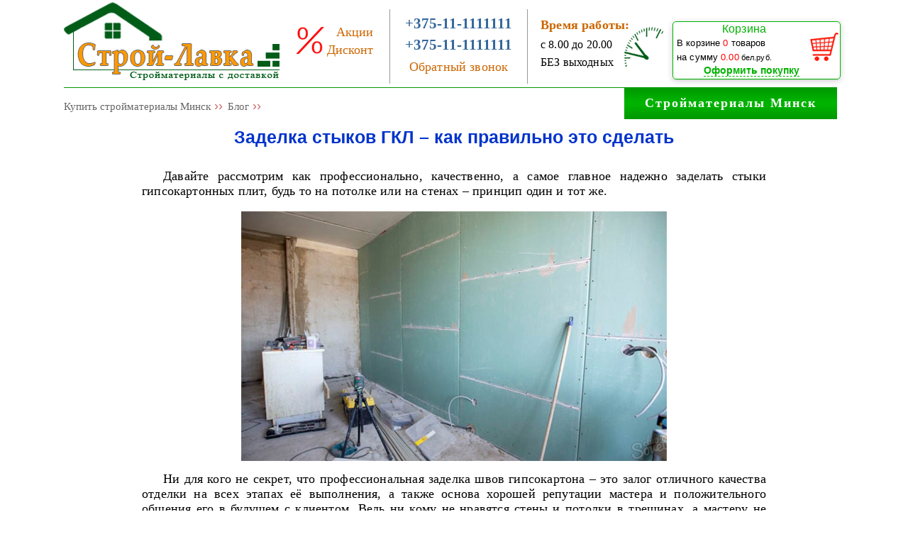

--- FILE ---
content_type: text/html; charset=UTF-8
request_url: http://stroi-lavka.by/article/zadelka-stykov-GKL.html
body_size: 8762
content:
<!DOCTYPE html PUBLIC "-//W3C//DTD XHTML 1.0 Transitional//EN" "http://www.w3.org/TR/xhtml1/DTD/xhtml1-transitional.dtd">
<html xmlns="http://www.w3.org/1999/xhtml" dir="ltr" lang="ru" xml:lang="ru">
<head>
<title>Заделка стыков ГКЛ – как правильно это сделать</title>
<meta http-equiv="Content-Type" content="text/html; charset=utf-8" />
<meta name="description" content="Заделка стыков гипсокартона – это важнейший этап в ремонте, именно от него зависит будущее ремонта, репутации отделочника и финансовое благополучие. Как зашпаклевать швы гипсокартона, сто бы потом не было стыдно и “больно” написано в данной статье"/>
<meta name="keywords" content="Заделка стыков гипсокартона, заделка швов гипсокартона, шпаклевка швов гипсокартона, шпаклевка стыков гипсокартона, шпаклевка для швов гипсокартона, лента для стыков гипсокартона, серпянка, стеклохолст, бумажная лента для швов гипсокартона"/>   
  <meta name="viewport" content="width=device-width, initial-scale=0.5"/>
<meta name="yandex-verification" content="75c5241397e619e7" />
<meta name="description" content="Команда магазина строительных материалов Строй-Лавка создана из профессионалов в строительной сфере, что позволяет нам в статьях делиться полезной информацией со своими покупателями. Статьи о ремонте, а также статьи про стройматериалы станут хорошим источником знаний, которые так необходимы для осуществления качественного ремонта или строительства."/>
<meta name="keywords" content="статьи про ремонт, статья текущий ремонт, школа ремонта статьи, статьи, статьи о ремонте, статьи по ремонту квартир, ремонт статьи советы, полезные статьи ремонт"/>   
	<link rel="stylesheet" type="text/css" href="http://stroi-lavka.by/style1.css" />
	<link rel="stylesheet" type="text/css" href="http://stroi-lavka.by/style.css" />
	<script src="../slider/js/jquery.js" type="text/javascript"></script>
	<script src="../slider/js/jquery_cycle.js" type="text/javascript"></script>
	<script src="../slider/js/jquery_easing.js" type="text/javascript"></script>
    <link type="text/css" href="http://stroi-lavka.by/jcart/css/jcart.css" rel="stylesheet" media="screen, projection" />
	<script type = "text/javascript" src = "http://stroi-lavka.by/jcart/js/jcart.min.js"></script>
    <!-- код отслеживания Google -->	
<script>
  (function(i,s,o,g,r,a,m){i['GoogleAnalyticsObject']=r;i[r]=i[r]||function(){
  (i[r].q=i[r].q||[]).push(arguments)},i[r].l=1*new Date();a=s.createElement(o),
  m=s.getElementsByTagName(o)[0];a.async=1;a.src=g;m.parentNode.insertBefore(a,m)
  })(window,document,'script','https://www.google-analytics.com/analytics.js','ga');

  ga('create', 'UA-89959087-1', 'auto');
  ga('send', 'pageview');

</script>    <!-- код отслеживания Google -->	
<script>
function chg(id){
if (document.getElementById(id).src.indexOf("ins.png")>0){
document.getElementById(id).src="_i.png"
}else{
document.getElementById(id).src="ins.png"
}
}
</script>
</head>
<body onContextMenu="alert; return false" onDragStart="aler; return false" onCopy="alert; return false">
<div id="containe1">
<div class="heade">
<div class="logo"><span class="himg-link" data-link="http://stroi-lavka.by/"><div class="logotip"></div></span></div>
<div class="hcenter">
<div class="hcenter-kontakty">
<div class="hcc-kont1"><span class="promo-link" data-link="http://stroi-lavka.by/promotions.html">Акции</span></div>
<div class="hcc-kont2"><span class="promo-link" data-link="http://stroi-lavka.by/discount.html">Дисконт</span></div>
<img src="http://stroi-lavka.by/imag/hcenter/hc-procent.png" />
</div>
<div class="hcenter-info">
<div class="hcc-info"><span class="pone-link" data-link="tel:+37529" >+375-11-1111111</span></div>
<div class="hcc-info2"><span class="pone-link" data-link="tel:+37529">+375-11-1111111</span></div>
<div class="hcc-info1"><p>Обратный звонок</p></div>
</div>
<div class="hcenter-regim">
<div class="hcc-regim1"><p>Время работы:</p></div>
<div class="hcc-regim2"><p>с 8.00 до 20.00</p></div>
<div class="hcc-regim2"><p>БЕЗ выходных</p></div>
<img src="http://stroi-lavka.by/imag/hcenter/hcentr-vremrab.png" />
</div>
</div>
<div class="hinfo">
<div class="hinfo_bamp"><div id="jcart"><div  id="smallCart">
<div style="display: none;">
        <span class="auch-ssyl" data-link="http://stroi-lavka.by/auth.php?login">Войти в кабинет</span> 
    </div>
</div>
<div class="korkor">
<div class="korkor_bamp"></div>
<div class="korkor_sodsimg">
<div class="kor_soderg">
<div class="korkor_name"><p class="p_kor_name">Корзина</p></div>
<div class="korkor_cart">

<p class="p_kor_cart">В корзине <span style="color: red;">0</span> товаров</p>
</div>
<div class="korkor_cart">
<p class="p_kor_cart">на сумму <span style="color: red;">0.00</span><span class="korkor_spanzen"> бел.руб.</span></p>
</div>
</div>

<div class="korkor_img"><img class="cart_img" src="http://stroi-lavka.by//imag/hinfo/korz10.png" /></div>
<div id="korkor_ssyl">
   <center><span class="ofor-ssyl" data-link="http://stroi-lavka.by/checkout.php" >Оформить покупку</span></center>

</div>
</div>
</div>
<div id="jcart-tooltip"></div>
<script>$('.auch-ssyl').click(function(){window.open($(this).data('link'), '_self');return false;});</script>    
<script>$('.ofor-ssyl').click(function(){window.open($(this).data('link'), '_self');return false;});</script>    
</div>
</div>
</div>
<script>$('.himg-link').click(function(){window.open($(this).data('link'), '_self');return false;});</script>    
<script>$('.promo-link').click(function(){window.open($(this).data('link'), '_self');return false;});</script>    
<script>$('.pone-link').click(function(){window.open($(this).data('link'), '_self');return false;});</script>    
</div>
<div class="verhmenu_article">
<div class="hlebkrosh_article"><div class = "hleb-krosh_article"><div class="hb-div"><a href="http://stroi-lavka.by/">Купить стройматериалы Минск</a><span>&rsaquo;&rsaquo;</span></div>

                
                                        <div class="hb-pdiv">
                    <p></p>
                    </div>
                                                                                <div class="hb-div">
                    <span class="hb-link" data-link="/article">Блог</span><span>&rsaquo;&rsaquo;</span>
                    </div>
                                                              <div class="hb-pdiv">
                    <p></p>
                    </div>
                                                  </div>
<script>$('.hb-link').click(function(){window.open($(this).data('link'), '_self');return false;});</script>    
</div>
<div class="shap_menu"><a href="http://stroi-lavka.by" class="pshap_menu"><center>Стройматериалы Минск</center></a></div>
</div>
<div id="content-descriptions_ar">
<div class="contendesczag_ar">
<h2 class="zag-content">Заделка стыков ГКЛ – как правильно это сделать</h2>
</div>
<div class="contendescdesc_ar">
<p style="margin-top: 30px;">
Давайте рассмотрим как профессионально, качественно, а самое главное надежно заделать стыки гипсокартонных плит, будь то на потолке или на стенах – принцип один и тот же. 
</p>
<center><img class="img_article" src="http://stroi-lavka.by/imag/article/zadelk-styk.jpg" /></center>
<p>
Ни для кого не секрет, что профессиональная заделка швов гипсокартона – это залог отличного качества отделки на всех этапах её выполнения, а также основа хорошей репутации мастера и положительного общения его в будущем с клиентом. Ведь ни кому не нравятся стены и потолки в трещинах, а мастеру не доставляет удовольствия постоянно их заделывать. 
</p>
<h4 class="ser">
<i>И так давайте по порядку.</i>
</h4>
<h4 class="ser">
<i>Существует несколько видов швов гипсокартона:</i>
</h4>
<ul>
<li><span>
<img alt="заводские швы гипсокартона" style="margin-right: 100px;" class="img_float" src="http://stroi-lavka.by/imag/article/zvd-shw.png" />
самыми многочисленными швами, при отделке помещений гипсокартоном являются, так называемые “заводские швы”. Они образуются между продольными сторонами (ПЛУК) листов гипсокартона.
</span></li>
<br /><li>
<img alt="резанные швы гипсокартона" style="margin-right: 100px;" class="img_float" src="http://stroi-lavka.by/imag/article/rez-shw.png" />
<span>“резаные швы” образуются между торцевыми краями листов ГКЛ, а также между сторонами, отрезанными вручную.
</span></li>
</ul>
<br /><p>
В самом начале, перед заделкой швов гипсокартона, резаные стыки необходимо прогрунтовать, и не водой, а грунтовкой. Грунтовка хорошо впитывается в гипсовый сердечник ГКЛ, связывая при этом его рыхлый слой, а вода не может похвастаться таким свойством, поэтому она ни как не укрепляет стык, что может впоследствии привести к нежелательным результатам.
</p>
<p>
<img  style="margin-right: 40px;;float: left;" src="http://stroi-lavka.by/imag/article/zad-styk.jpg" />
<span style="color: #666; font-weight: bold;">Для качественной отделки стыков гипсокартона, необходимы качественные отделочные материалы.</span> Поэтому, предварительно необходимо <a href="http://stroi-lavka.by/stroimaterialy/shpatlevka/"><b>купить шпаклевку в Минске</b></a>, да не простую, а специальную.  На сегодняшний день, лучшей смесью, которой осуществляется заделка швов ГКЛ, является Кнауф Унифлот. Она рекомендуется в первую очередь, если по каким-то причинам её невозможно приобрести, можно использовать Кнауф Фуген (Фугенфюллер).
</p>
<p>
Как выше было сказано, основным материал для заделки швов гипсокартона, как заводских, так и резанных является шпаклевка <b>Knauf Uniflot</b> (Унифлот), продаваемая в мешках с синей полосой.  Данной шпаклевкой заводские швы можно отделывать без дополнительного армирования, а остальные, Knauf не рекомендует заделывать без армирования и не дает гарантию, что они не потрескаются, если не усилить их серпянкой, специальной бумагой или стеклохолстом.
</p>
<p>
<img alt="шпатлевка унифлот" style="margin-right: 100px;" class="img_float" src="http://stroi-lavka.by/imag/article/uniflot.png" />
<a href="http://stroi-lavka.by/stroimaterialy/shpatlevka/shpatlevka-Uniflott-Knauf-25kg.html"><b>Шпаклевка Унифлот Минск</b></a> реализуется в сухом, порошкообразном состоянии, белого цвета. Замешивать ее необходимо в чистой емкости, равномерно насыпая в предварительно налитую воду, до тех пор, пока она слегка не закроет ее. Затем необходимо ее размешать только ручным способом, не использую для этого строительный миксер, так как при использовании миксера, приготовленная смесь очень быстро застынет, и вы не успеете ее отработать. После замеса у вас есть минут 20 для ее нанесения на стыки. Кнауф Uniflot быстро твердеет и имеет плотную структуру.
</p>
<p>
<img alt="шпатлевка унифлот зеленая" style="margin-right: 100px;" class="img_float" src="http://stroi-lavka.by/imag/article/uniflot-green.png" />
Во влажных помещениях, таких как: ванна, кухня, подвал и т.д. заделка швов на гипсокартоне производится с использованием влагостойкой шпаклевки <b>Кнауф Унифлот “зеленая”</b>. Зеленой ее называют потому, что она продается в мешках с зеленой полосой. В состав данной шпаклевки добавлены гидрофобные частицы, которые предают готовому отделочному слою высокую устойчивость к влаге. 
</p>
<p>
<img alt="шпаклевка фуген Кнауф" style="margin-right: 100px;" class="img_float" src="http://stroi-lavka.by/imag/article/fugen-knauf.png" />
Также для заделки стыков гипсокартона широко используется гипсовая шпаклевка <a href="http://stroi-lavka.by/stroimaterialy/shpatlevka/shpatlevka-Knauf-Fugen-25kg.html"><b>Кнауф Фуген</b></a> (Knauf Fugen), более позднее название, которой Фугенфюллер. Данный отделочный материал легче: он легче отрабатывается и дольше застывает, после приготовления, им можно работать 30-40 минут. Заделывать швы в гипсокартоне данной шпаклевкой без армирования нельзя. Размешивать ее также необходимо только вручную, как и Унифлот.
</p>
<p style="color: #666;font-style: italic;font-weight: bolder;">
Качественно заделать швы на гипсокартоне не получится без применения армирующего материала. Наиболее распространенными материалами для армирования стыков гипсокартона являются: самоклеящаяся сетка серпянка, стеклохолст (мастера его часто называют бинт), а также специальная бумажная лента Кнауф Курт. 
</p>
<p>
<img  style="margin-right: 40px;;float: left;" src="http://stroi-lavka.by/imag/article/serp-styk.png" />
<b>Серпянка</b>. Серпянка представляет собой сетку в виде ленты шириной от 5-ти до 10-ти см, изготовленную из стекловолокна и покрытую с одной стороны клеевым составом, для удобного ее наклеивания в нужном месте. Серпянка используется в основном для армирования заводских швов (мест примыкания кромок ПЛУК), так как она достаточно толстая. Сначала серпянка вырезается нужной длины, наклеивается на шов, а затем зашпаклевывается специальным составом Кнауф Унифлот, Knauf Fugen и т.д.
</p>
<p>
<img  style="margin-right: 40px;;float: left;" src="http://stroi-lavka.by/imag/article/stekl-h.png" />
<b>Стеклохолст</b>. Многими мастерами он отмечается как один из лучших материалов для армирования швов гипсокартонных листов. Стеклохолст изготавливается в виде тонкой ленты из мелких стекловолокон, которые прочно между собой переплетены и в тоже время образуют между собой мелкие поры, через которые легко проходит шпаклевка и полностью поглощается ленту, создавая очень прочный шпаклевочный слой на стыке плит гипсокартона. Лента для заделки швов ГКЛ из стеклохолста после высыхания не коробится, нет “отскакивает”, имеет тонкую толщину, за счет чего ее применяют не только на заводских швах, но и на резанных, с разделкой.
</p>
<p>
При работе со стеклохолстом необходимо быть осторожным или работать в перчатках, так как мелкие стекловолокно часто влезают в пальцы рук, создавая болезненные ощущения. Рекомендуется перед использованием ленты из стеклохолста немного ее намочить и встряхнуть, сбросив мелки частицы стекловолокна.
</p>
<p>
<img  style="margin-right: 40px;;float: left;" src="http://stroi-lavka.by/imag/article/kurt.png" />
<img  style="margin-left: 20px;;float: right;" src="http://stroi-lavka.by/imag/article/zad-kurt.jpg" />
<b>Бумажная лента Knauf Kurt</b>. Это специальная армирующая лента из бумаги с добавлением волокон. Данный вид бумаги тоже очень хорошо армирует швы гипсокартона, но работа с ней требует определенной сноровки и опыта: 
</p>
<br /><ul>
<li><span>
Сначала бумажная лента для заделки швов Кнауф Курт отрезается нужной длинны.
</span></li>
<li><span>
Потом отрезанную ленту необходимо согнуть по центральной линии, которая намечена посередине, а затем назад разогнуть, образовав на ленте небольшой желобок, который впоследствии не дает под лентой оставаться пузырькам воздуха.
</span></li>
<li><span>
Затем на стык наносится небольшое количество шпаклевки Унифлот или Фуген.
</span></li>
<li><span>
Устанавливается подготовленная бумажная лента ровно посередине шва и сначала одним пальцем прожимается и разглаживается, проводя по всей длинна, а затем двумя, выгоняя остатки воздуха из-под нее.
</span></li>
<li><span>
Затем берется металлический шпатель и окончательно разглаживается лета, вдавливается в шпаклевку, а также убираются излишки смеси.
</span></li>
<li><span>
На заключительном этапе, после того как лента и слой шпаклевки под не просохли, она зашпаклевывается сверху и сгоняются оставшиеся, незначительные неровности.
</span></li>
</ul>
<p>
Следует помнить, что <b>использование более дешевых</b> и непроверенных марок бумажной ленты для швов ГКЛ, чревато неприятными последствиями. Если бумага не надлежащего качества или она вообще не предназначена для заделки стыков гипсокартона, то после высыхания она может очень сильно коробиться по краям, вздуваться и т.д., что приведет к полной переделки всей работы.
</p>

</div>
</div>
<div class="footer">
<div>
<div class="foot-logomagaz1_ar">
<p class="ip-moi_ar">
<b><span style="color: #333;">Владелец магазина:</span></b>

<br />Индивидуальный предприниматель

<br />_______ Виктор Викторович

<br />Свидетельство о государственной регистрации ________________

<br />Магазин зарегистрирован  
</p>
</div>
<div class="foot-logomagaz2_ar">
<img style="float: right;" src="http://stroi-lavka.by/imag/info/vremia-raboty1.png" alt="Магазин Строй-Лавка время работы" />
<div style="margin-top: 5px;" class="foot-vremrab">
<p class="vrem-rab">Время работы:</p>
</div>
<div style="margin-top: 5px;" class="foot-vremrab">
<p class="vrem-rab1">с 8.00 до 20.00</p>
</div>
<div style="border-bottom: 1px solid white;margin-top: 3px; " class="foot-vremrab">
<p class="vrem-rab1">БЕЗ выходных</p>
</div>
</div>
<div class="foot-logomagaz2_ar">
<img style="margin-top: 10px;margin-right: -1px; float: right;" src="http://stroi-lavka.by/imag/info/foot-dostavka.png" alt="Магазин Строй-Лавка доставка" />
<div style="margin-top: 5px;" class="foot-vremrab">
<p class="vrem-rab">Доставка:</p>
</div>
<div style="" class="foot-vremrab">
<p class="vrem-rab1">пн-пт. 9.00-21.00</p>
</div>
<div style="border-bottom: 1px solid white;padding-bottom: 8px;" class="foot-vremrab">
<p class="vrem-rab1">Cб. 8.00 - 14.00</p>
</div>
</div>
<div class="foot-logomagaz2_ar">
<div style="margin-top: 3px;" class="foot-vremrab">
<p style="text-align: center;" class="vrem-rab">Оплата:</p>
</div>
<div style="padding: 5px;">
<center>
<img style="margin-left: -2px;" src="http://stroi-lavka.by/imag/info/rubli.png" />
<img src="http://stroi-lavka.by/imag/info/belcart.png" />
<img src="http://stroi-lavka.by/imag/info/master-card.png" />
<img style="margin-top: 5px;" src="http://stroi-lavka.by/imag/info/maestro.png" />
<img style="margin-top: 5px;" src="http://stroi-lavka.by/imag/info/visa.png" />
</center>
</div>



</div>




<div class="foot-samyj-niz">
<div class="foot-kontakty">
<p>
______@stroi-lavka.by

<a href="tel:+37529">+111111111111</a>
<a href="tel:+37533">+111111111111</a>


</p>

</div>
<div class="foot-prava">
<p> Все права защищены –  Copyright © Stroi-Lavka.by 2017- 2026</p>
</div>

</div>


</div></div>    
</div>
</body>
</html>

--- FILE ---
content_type: text/css
request_url: http://stroi-lavka.by/style1.css
body_size: 11433
content:
p {letter-spacing: 0.01em;}
sup {font-size: 0.6em;}
#containe{width:1100px; background-color: white;margin-left:auto;margin-right:auto;  margin-top: -15px;}
#containe1{width:1100px; background-color: white;margin-left:auto;margin-right:auto;  margin-top: -7px;}
.heade{width:1100px; height: 130px; float: left; float: left;}
/*Топ меню*/
.verhmenu{width:100%; height: 31px; float: left;background-image: url('imag/verhm2.png'); margin-bottom: 5px;}
#top-menu{width:100%; height: 31px;float: left;}
.pered-topmenu{width:100px; height:35px;float: left;}
.top-sammenu{width:100%;height: 31px;float: left;}


.punkt-topm1 {height: 31px;float: left;}
.punkt-topm1 a {text-decoration: none;font-family: Times New Roman;  font-size:20px;color: white;background-image: url('imag/top-menu/catalog12.png');background-repeat: no-repeat;padding: 4px 10px 4px 40px;display: block;border-right: 2px solid white;}
.punkt-topm1 a:hover {color: black;background-color: white; background-image: url('imag/top-menu/catalog2.png');border-bottom: 1px solid #ccc;}
.punkt-topm1 span {cursor: pointer; text-decoration: none;font-family: Times New Roman;  font-size:20px;color: white;background-image: url('imag/top-menu/catalog12.png');background-repeat: no-repeat;padding: 4px 10px 4px 40px;display: block;border-right: 2px solid white;}
.punkt-topm1 span:hover {cursor: pointer;color: black;background-color: white; background-image: url('imag/top-menu/catalog2.png');border-bottom: 1px solid #ccc;}

.punkt-topm2 {height: 31px;float: left;}
.punkt-topm2 a {text-decoration: none;font-family: Times New Roman;  font-size:20px;color: white;background-image: url('imag/top-menu/dostavka.png');background-repeat: no-repeat;padding: 4px 10px 4px 54px;display: block;border-right: 2px solid white;}
.punkt-topm2 a:hover {color: black;background-color: white; background-image: url('imag/top-menu/dostavka1.png');border-bottom: 1px solid #ccc;}
.punkt-topm2 span {cursor: pointer; text-decoration: none;font-family: Times New Roman;  font-size:20px;color: white;background-image: url('imag/top-menu/dostavka.png');background-repeat: no-repeat;padding: 4px 10px 4px 54px;display: block;border-right: 2px solid white;}
.punkt-topm2 span:hover {cursor: pointer;color: black;background-color: white; background-image: url('imag/top-menu/dostavka1.png');border-bottom: 1px solid #ccc;}

.punkt-topm3 {height: 31px;float: left;}
.punkt-topm3 a {text-decoration: none;font-family: Times New Roman;  font-size:20px;color: white;background-image: url('imag/top-menu/oplata.png');background-repeat: no-repeat;padding: 4px 10px 4px 40px;display: block;border-right: 2px solid white;}
.punkt-topm3 a:hover {color: black;background-color: white; background-image: url('imag/top-menu/oplata1.png');border-bottom: 1px solid #ccc;}
.punkt-topm3 span {cursor: pointer; text-decoration: none;font-family: Times New Roman;  font-size:20px;color: white;background-image: url('imag/top-menu/oplata.png');background-repeat: no-repeat;padding: 4px 10px 4px 40px;display: block;border-right: 2px solid white;}
.punkt-topm3 span:hover {cursor: pointer;color: black;background-color: white; background-image: url('imag/top-menu/oplata1.png');border-bottom: 1px solid #ccc;}

.punkt-topm4 {height: 31px;float: left;}
.punkt-topm4 a {text-decoration: none;font-family: Times New Roman;  font-size:20px;color: white;background-image: url('imag/top-menu/article.png');background-repeat: no-repeat;padding: 4px 10px 4px 40px;display: block;border-right: 2px solid white;}
.punkt-topm4 a:hover {color: black;background-color: white; background-image: url('imag/top-menu/article1.png');border-bottom: 1px solid #ccc;}
.punkt-topm4 span {cursor: pointer; text-decoration: none;font-family: Times New Roman;  font-size:20px;color: white;background-image: url('imag/top-menu/article.png');background-repeat: no-repeat;padding: 4px 10px 4px 40px;display: block;border-right: 2px solid white;}
.punkt-topm4 span:hover {cursor: pointer;color: black;background-color: white; background-image: url('imag/top-menu/article1.png');border-bottom: 1px solid #ccc;}

.punkt-topm5 {height: 31px;float: left;}
.punkt-topm5 a {text-decoration: none;font-family: Times New Roman;  font-size:20px;color: white;background-image: url('imag/top-menu/kontakty.png');background-repeat: no-repeat;padding: 4px 10px 4px 40px;display: block;border-right: 2px solid white;}
.punkt-topm5 a:hover {color: black;background-color: white; background-image: url('imag/top-menu/kontakty1.png');border-bottom: 1px solid #ccc;}
.punkt-topm5 span {cursor: pointer; text-decoration: none;font-family: Times New Roman;  font-size:20px;color: white;background-image: url('imag/top-menu/kontakty.png');background-repeat: no-repeat;padding: 4px 10px 4px 40px;display: block;border-right: 2px solid white;}
.punkt-topm5 span:hover {cursor: pointer;color: black;background-color: white; background-image: url('imag/top-menu/kontakty1.png');border-bottom: 1px solid #ccc;}


.verhmen_bamp{width:1095px; height: 50px; float: left;}
.verhmenu_article {height: 45px;width: 100%;float: left;}
.hlebkrosh_article {width: 790px;float: left;height: 45px;border-top: 1px solid #009900;}

/*Конец Топ меню*/
.sli{width:780px; height: 250px; float: right;z-index: 1;}
.baner-ver{margin-top: -5px; height: 110px;width: 780px;float: right; background-image: url('imag/baner-top.png');}
.name_magaz{height: 108px;width: 282px;float: left;margin-left: 40px;}
.name_category{height: 108px;width: 454px;float: left;}
.text-nmag{width: 282px;float: left;margin-top: 8px;}
.text-nmag a{text-decoration: none;color: #c28205;}
.p-text-mag{color: #c28205;font-family: Arial;font-size: 18px;text-align: left;line-height:20px;margin-bottom:0px;margin-top:0px;}
.text-nmag2{height: 33px;width: 282px;float: left;}
.p-text-mag2{color: #009900;font-family: Arial;font-weight:bold;font-size: 30px;text-align: left;line-height:33px;margin-bottom:0px;margin-top:0px;}
.text-nmag3{height: 20px;width: 282px;float: left;}
.text-ncat{height: 78px;width: 452px;float: left;margin-top: 6px;}
.ptextncat{margin-left:13px;color: white;font-family: Tahoma;font-size: 23px;text-align: left;line-height:24px;margin-bottom:0px;margin-top:0px;font-weight: bold;}
.cont{width:1098px; height:900px;float: left;border: 1px solid black;}
/*Left меню*/
.left_menu{width:300px;  float: left;  margin-top: 0px;padding-right: 20px;}
.shap_menu{width:300px; height: 45px; float: left;background-image: url('imag/verhm.png');}
.pshap_menu{text-align:center;font-family: Times New Roman ;letter-spacing:2px; font-weight: bold;  font-size: 18px;color: white;line-height:45px;margin-bottom:0px;margin-top:0px;text-decoration: none;}
.shap_menu a:hover{color: #ffff66;}
.bamp_menu{width:300px; height: 10px; float: left;}
.cat_men{width:300px; height: 38px; float: left;margin-top: 4px;}
#cat_menu{width:268px; height: 35px; float: left;padding-left: 28px; background-image: url('imag/left_menu/cat_menu3.png');border-left:2px solid #cccccc;border-right:2px solid #cccccc;border-bottom: 2px solid #cccccc;border-top: 1px solid #cccccc;display: table;}
#cat_menu div {display: table-cell;vertical-align: middle;}
#cat_menu div:hover {display: table-cell;vertical-align: middle;}
#cat_menu:hover{width:268px; height: 35px; float: left;padding-left: 28px; background-image: url('imag/left_menu/h_cat_menu3.png');border-left: 1px solid #cccccc;border-right: 1px solid #cccccc;border-bottom: 1px solid #cccccc;border-top: 1px solid #cccccc;display: table;}
#cat_menu_aktiv{width:268px; height: 35px;padding-left: 28px; float: left;background-image: url('imag/left_menu/h_cat_menu3ak.png');border-left: 1px solid #cccccc;border-right: 1px solid #cccccc;border-bottom: 1px solid #cccccc;border-top: 1px solid #cccccc;display: table;}
#cat_menu_aktiv div {display: table-cell;vertical-align: middle;}
#cat_menu_aktiv a{text-align:left;text-decoration: none;  font-family: Arial ;  font-size: 14px;color: #993333;line-height:1.2; }
#cat_menu_aktiv a:hover{text-align:left;text-decoration: none; font-family: Arial;  font-size: 14px;color: red;line-height:1.2; }
#cat_menu a{text-decoration: none; font-family: Arial;  font-size: 14px;color: black;line-height:1.2; display: block;}
#cat_menu a:hover{text-decoration: none;  font-family: Arial ;  font-size: 14px;color: red;line-height:1.2;}
#podcat_menu{width:296px; height: 35px; float: left;margin-left:auto;margin-right:auto;}
.podcat_menu_img{margin-left:5px;width:35px; height: 35px; float: left;background-image: url('imag/left_menu/podcat_menu.png');background-repeat: no-repeat;}
#podcat_menu_ssyl{width:246px; height: 35px;padding-left: 10px; float: left;border-bottom: 1px solid #cccccc;display: table;}
#podcat_menu_ssyl div{display: table-cell;vertical-align: middle;}
#podcat_menu_ssyl a{text-align:left;text-decoration: none;  font-family:Times New Roman ;  font-size: 15px;color: black;line-height:1.2; }
#podcat_menu_ssyl a:hover{text-align:left;text-decoration: none;  font-family:Times New Roman  ;  font-size: 15px;color: #62ae0d;line-height:1.2;}
#podcat_menu_ssyl a.active{text-align:left;text-decoration: none;  font-family:Times New Roman  ;  font-size: 15px;color: #62ae0d;line-height:1.2;}
.podcat_menu_bamp{width:296px; height: 10px; float: left;}
/*КЩНЕЦ Left меню*/

/*------------------------------------*\
	НАВИГАЦИЯ
\*------------------------------------*/
#cat-menul{
	float:left;
	width:100%;
	list-style:none;
	background-repeat: no-repeat;
    margin: 0px 0px 0px 0px;
    padding: 0px;
}
#cat-menul li{
    float: none;
	position:relative;
	display:block;
    margin: 0px 0px 5px 0px;
    padding: 0px;
   
}
#cat-menul li a{box-shadow: 1px 1px 1px rgba(0, 0, 0, .2);moz-box-shadow:1px  1px 1px rgba(0, 0, 0, .2);-webkit-box-shadow: 1px  1px 1px rgba(0, 0, 0, .2);  font-family: Arial;  font-size: 15.5px;display:block;padding:10px 10px 10px 26px; color:black;background-image: url('imag/left_menu/cat_menu3.png');background-repeat: no-repeat;border:1px solid #cccccc;text-decoration:none;-moz-border-radius:2px;-webkit-border-radius:2px;	border-radius:2px;}
#cat-menul li a:hover{box-shadow: 1px 1px 1px rgba(0, 0, 0, .0);moz-box-shadow:1px  1px 1px rgba(0, 0, 0, .0);-webkit-box-shadow: 1px  1px 1px rgba(0, 0, 0, .0); color: red;	border: 1px solid #cccccc; }
#cat-menul li span {cursor: pointer;box-shadow: 1px 1px 1px rgba(0, 0, 0, .2);moz-box-shadow:1px  1px 1px rgba(0, 0, 0, .2);-webkit-box-shadow: 1px  1px 1px rgba(0, 0, 0, .2);  font-family: Arial;  font-size: 14.7px;display:block;padding:10px 10px 10px 26px; color:black;background-image: url('imag/left_menu/cat_menu3.png');background-repeat: no-repeat;border:1px solid #cccccc;text-decoration:none;-moz-border-radius:2px;-webkit-border-radius:2px;	border-radius:2px;}
#cat-menul li span:hover {cursor: pointer;box-shadow: 1px 1px 1px rgba(0, 0, 0, .0);moz-box-shadow:1px  1px 1px rgba(0, 0, 0, .0);-webkit-box-shadow: 1px  1px 1px rgba(0, 0, 0, .0); color: red;	border: 1px solid #cccccc;}

#cat-menul table{width: 94%;margin-top: 0px;margin-bottom: 10px; padding: 0px;margin-left: 3%;border-spacing:0 0.3em;border: 1px solid green;border-top: none; border-bottom: 1px solid white;}
#cat-menul table tr{width: 90%;margin: 0px;padding: 0px;}
#cat-menul table td{width: 90%;padding: 0px;background-color: white;}
#cat-menul table td:hover{width: 90%;margin: 0px;margin: 0px;padding: 0px;background-color: #ccc;}
#cat-menul table tr td a{ font-family: Times New Roman;  font-size: 16px;display:block;padding:5px 0px 5px 20px; color:black;border-bottom:1px solid #e5e5e5;text-decoration:none; }
#cat-menul table tr td a:hover{ color: black; border-bottom:1px solid #ccc;}



/*--- ВЫПАДАЮЩИЕ ПУНКТЫ ---*/


#cat-menul ul{
    top: -1000px;
	list-style:none;
	position:absolute;
    left:-9999px; /* Скрываем за экраном, когда не нужно (данный метод лучше, чем display:none;) */
	opacity:0; /* Устанавливаем начальное состояние прозрачности */
	-webkit-transition:0.25s linear opacity; /* В Webkit выпадающие пункты будут проявляться */
}
#cat-menul ul li{
	padding-top:0px; /* Вводим отступ между li чтобы создать иллюзию разделенных пунктов меню */
	float:none;
	
}
#cat-menul ul a{
	white-space:nowrap; /* Останавливаем перенос текста и создаем многострочный выпадающий пункт */
	display:block;
}
#cat-menul li:hover ul{ /* Выводим выпадающий пункт при наведении курсора */
	left:266px; /* Приносим его обратно на экран, когда нужно */
	top: 1px;
    width: 266px;
     margin: 0px 0px 1px 0px;
     z-index: 100;
    opacity:1; /* Делаем непрозрачным */
}
#cat-menul li:hover ul li{
    
     margin: 0px 0px 0px 0px;
     }   
     
#cat-menul li:hover a{ /* Устанавливаем стили для верхнего уровня, когда выводится выпадающий список */
 background: #339933;
color: white;
  background-image: url('imag/left_menu/cat_menu3.png');
  background-repeat: no-repeat;
margin: 0px;
	text-decoration:none;
}
#cat-menul li:hover span{ /* Устанавливаем стили для верхнего уровня, когда выводится выпадающий список */
 
 background: #339933;
color: white;
  background-image: url('imag/left_menu/cat_menu3.png');
  background-repeat: no-repeat;
margin: 0px;
	text-decoration:none;
}
#cat-menul li:hover ul a{ /* Изменяем некоторые стили верхнего уровня при выводе выпадающего пункта */
    text-decoration:none;
    box-shadow: 1px 1px 1px rgba(0, 0, 0, .0);moz-box-shadow:1px  1px 1px rgba(0, 0, 0, .0);-webkit-box-shadow: 1px  1px 1px rgba(0, 0, 0, .0);
    border: 1px solid #ccc;
    margin-bottom: -1px;
    background: #ccffcc;
    padding:7px 20px 7px 14px;
	-webkit-transition:-webkit-transform 0.075s linear;
}
#cat-menul li:hover ul li a {font-size: 14.5px; color: black;}

#cat-menul li:hover ul li a:hover{ /* Устанавливаем стили для выпадающих пунктов, когда курсор наводится на конкретный пункт */
    background:#333;
	background: #339933; /* Будет полупрозрачным */
	text-decoration:none;
    color: white;
	-moz-transform:scale(1.05);
	-webkit-transform:scale(1.05);
}
/* -------------под под меню начало---------------- */
#cat-menul ul li ul li {
	list-style:none;
    top: -1000px;
	left:-9999px; /* Скрываем за экраном, когда не нужно (данный метод лучше, чем display:none;) */
	opacity:1; /* Устанавливаем начальное состояние прозрачности */
	-webkit-transition:0.25s linear opacity; /* В Webkit выпадающие пункты будут проявляться */
}
#cat-menul ul li ul li{
	padding-top:0px; /* Вводим отступ между li чтобы создать иллюзию разделенных пунктов меню */
	float:none;
}
#cat-menul ul li ul a {
	white-space:nowrap; /* Останавливаем перенос текста и создаем многострочный выпадающий пункт */
	display:block;
}
#cat-menul li:hover ul li:hover ul { /* Выводим выпадающий пункт при наведении курсора */
    left:10225px; /* Приносим его обратно на экран, когда нужно */
	top: 1000px;
 width: 266px;
     margin: 0px 0px 1px 0px;
     z-index: 110;
    opacity:1; /* Делаем непрозрачным */
    color: ;
}
#cat-menul ul li:hover ul li:hover ul li{
    
     margin: 0px 0px 0px 0px;
     }   
#cat-menul li:hover ul li:hover a{ /* Устанавливаем стили для верхнего уровня, когда выводится выпадающий список */
 
 background: #339933;
color: white;
  background-repeat: no-repeat;
margin: 0px;
	text-decoration:none;
}
#cat-menul li:hover ul li:hover ul a{ /* Изменяем некоторые стили верхнего уровня при выводе выпадающего пункта */
    text-decoration:none;
    box-shadow: 1px 1px 1px rgba(0, 0, 0, .0);moz-box-shadow:1px  1px 1px rgba(0, 0, 0, .0);-webkit-box-shadow: 1px  1px 1px rgba(0, 0, 0, .0);
    border: 1px solid #ccc;
    margin-bottom: -1px;
    background: #ccffff;
    padding:7px 20px 7px 20px;
	-webkit-transition:-webkit-transform 0.075s linear;
}
#cat-menul li:hover ul li:hover ul li a {color: black;}

#cat-menul li:hover ul li:hover ul li a:hover{ /* Устанавливаем стили для выпадающих пунктов, когда курсор наводится на конкретный пункт */
	background:#333;
	background: #339933; /* Будет полупрозрачным */
	text-decoration:none;
    color: white;
	-moz-transform:scale(1.05);
	-webkit-transform:scale(1.05);
}
/* -------------под под меню конец---------------- */
#left-podmen-li {margin: 0px;padding: 0px;background: white;}
#left-podmen-li:hover {color: green;}
/* --------------------------------------------------- */
             /*стили КАТАЛОГА начало*/
/* -------------------------------------------------- */
#d-catalog {margin-left: auto;margin-right: auto;width: 1080px;}
#ctl-inst{
        width: 330px;
	float:left;
	list-style:none;
	background-repeat: no-repeat;
    background-color: #ccc;
    margin: 20px 0px 0px 25px;
    padding: 5px 0px 5px 0px;}
#ctl-inst li{
display:block;
    margin: 0px 0px 0px 0px;
    padding:0px;
}
#ctl-inst li a{display: block; font-family: Arial; font-size: 18px; color:white;text-decoration:none;padding: 10px 0px 10px 10px; background-color: #339933;font-weight: bold; }
#ctl-inst li a:hover{color: #ffff66; }
#ctl-inst ul li{background-color: white;
display:block;
    margin: 5px 15px 10px -20px;
    padding:5px 0px 5px 0px;
}
#ctl-inst ul li a{ display: block; font-family: Arial; font-size: 16px; color:#006600;padding: 0px;background-color: white;padding: 1px 0px 1px 10px;font-weight: bolder;}
#ctl-inst ul li a:hover{ color: red;text-decoration:none;}

#ctl-inst ul ul li{
border: none;	
display:block;
    margin: 5px 15px 5px -20px;
    padding:0px;
}
#ctl-inst ul ul li a{ display: block; font-family: Arial; font-size: 14px; color:#666699;text-decoration:none;padding: 4px 0px 4px 8px;background-color: white;font-weight: normal;border: 1px solid #ccc;}
#ctl-inst ul ul li a:hover{ color: red;}
/* -------------стили КАТАЛОГА конец---------------- */
/*CONTENT */
#content{ padding-left:65px;}
#content-1{width: 758px;float: left;margin-left: 10px;}
.akcija{width: 748px;height: 45px; float: left;margin-left: 30px;margin-top: 20px; }
.akcii-fona{width: 350px;height: 45px;background-image: url('imag/content/akcii-fon2.png');background-repeat: repeat-x;float: left;}
.akcii{width: 189px;height: 45px;background-image: url('imag/content/akcii2.png');background-repeat: repeat-x;float: left;}
.pop-tovar {width: 780px; height: 40px;float: right;border-bottom: 1px solid #cccccc;margin-top: 40px;margin-right: 0px;margin-bottom: 10px;  box-shadow: 0  2px 8px rgba(0, 0, 0, .2);-moz-box-shadow:0  2px 8px rgba(0, 0, 0, .2);-webkit-box-shadow: 0  2px 8px rgba(0, 0, 0, .2);}
.pop-tovar p {line-height: 40px;font-family: Arial;font-size: 20px;color: #666;text-align: right;margin-right: 40px; text-shadow: 2px  -1px 10px #99cc99;-moz-text-shadow:0  2px 8px rgba(0, 0, 0, .2);-webkit-text-shadow: 0  2px 8px rgba(0, 0, 0, .2);}
.pop-tovar img {float: left;margin: 0px;}
.oneb {font-size: 130%;color: #666;}
.pop-tovar1 {width: 100%; height: 40px;float: right;border-bottom: 1px solid #cccccc;margin-top: 40px;margin-right: 0px;margin-bottom: 10px;  box-shadow: 0  2px 8px rgba(0, 0, 0, .2);-moz-box-shadow:0  2px 8px rgba(0, 0, 0, .2);-webkit-box-shadow: 0  2px 8px rgba(0, 0, 0, .2);}
.pop-tovar1 p {line-height: 40px;font-family: Arial;font-size: 20px;color: #666;text-align: right;margin-right: 40px; text-shadow: 2px  -1px 10px #99cc99;-moz-text-shadow:0  2px 8px rgba(0, 0, 0, .2);-webkit-text-shadow: 0  2px 8px rgba(0, 0, 0, .2);}
.pop-tovar1 img {float: left;margin: 0px;}
.p-akcija{text-align:center; font-family:Arial;  font-size: 24px;color: white;line-height:45px;font-weight: bold;margin-bottom: 0px;margin-top: 0px; font-style: italic;text-shadow: 1px 1px 4px #333366;}
.content-bamp{width: 30px;float: left;height: 100%;display: block;}
.descrip22{width: 100%;float: left;}
.populiar{width: 500px;height: 20px;float: left;margin-left: 35px;border: 1px solid #ff6666;}
.p-populiar{text-align:center; font-family:Arial;  font-size: 16px;color: #cc0000;line-height:20px;font-weight: bold;margin-bottom: 0px;margin-top: 0px; font-style: italic;}
.zag-content { font-weight: bold;  color: #0033cc;font-family: Arial;font-size: 25px;text-align: center;line-height:30px;text-indent: 0px;}
#img_1 {cursor: pointer;}
.imgd2 {display: block; text-align: center;}
/*Конец CONTENT*/

#left-info{width: 298px;float: left; margin-top: 10px;}
#content_chekout{width:770px; float: left;margin-top: 10px; }
#content-descriptions{width:778px;float: left;}
#content-descriptions_ar{width:80%;margin-left: auto;margin-right: auto;float: left;padding: 0 10% 0 10%;}
#content-descrip-ctl{width:100%;float: left;}
#content-text h1 {text-align: left;}
.contendesczag{width:778px;height:30px;float: left;}
.contendesczag_ar{width:100%;height:30px;}
.contendesczag-ctl{width:100%;height:30px;float: left;}
.pcontdescrip-zag{color: #0033cc;font-family: Arial;font-size: 21px;text-align: center;line-height:30px;margin-bottom:0px;margin-top:0px;margin-left: 20px;font-weight: bold;}
.contendescdesc{width:778px;float: left;margin-top: 0px;}
.contendescdesc_ar{width:100%;margin-top: 0px;}
.contendescdesc li{color: #009900;list-style-type: disc;}
.contendescdesc li span{color: black;color: black;text-indent: 0px; font-family: Times New Roman;font-size: 18px;text-align: justify;margin-top:0px;}
.contendescdesc ul.article li{color: #009900;list-style-type: disc;text-align: justify;}
.contendescdesc ul.article li span{color: black;text-indent: 0px; font-family: Times New Roman;font-size: 18px;margin-top:0px;font-style: italic;}
.contendescdesc_ar li{color: #009900;list-style-type: disc;}
.contendescdesc_ar li span{color: black;color: black;text-indent: 0px; font-family: Times New Roman;font-size: 18px;text-align: justify;margin-top:0px;}
.contendescdesc_ar ul.article li{color: #009900;list-style-type: disc;text-align: justify;}
.contendescdesc_ar ul.article li span{color: black;text-indent: 0px; font-family: Times New Roman;font-size: 18px;margin-top:0px;font-style: italic;}
.ser {font-family: Arial;color: #996600;font-size: 18px;font-weight: bold;}
.mark {color: #339933;font-weight: bold;}
.contendescdesc a {text-decoration: none;color: #336699;}
.contendescdesc_ar a {text-decoration: none;color: #336699;}
.contendescdesc a:hover {text-decoration: none;color: #336699;}
.contendescdesc2{float: right;margin-right: 10px;width: 100%; }
.contendescdesc p {color: black;text-indent: 30px; font-family: Times New Roman;font-size: 18px;text-align: justify;margin-left: 0px;margin-top:0px;}
.contendescdesc_ar p {color: black;text-indent: 30px; font-family: Times New Roman;font-size: 18px;text-align: justify;margin-left: 0px;margin-top:0px;}
.contendescdesc2 p{color: black;text-indent: 40px; font-family: Times New Roman;font-size: 18px;text-align: justify;margin-top: 5px;margin-bottom: 1px;}
.contendescdesc2 img { margin-left: 5px;margin-right: 5px; }
.contendescdesc2 li {color: black;list-style-type: disc;font-family: Times New Roman;font-size: 18px;text-align: justify;}
.contendescdesc2 i {font-size: 19px; list-style-type: disc;font-family: Times New Roman;}
.contendescdesc2 a {text-decoration: none;}
.contendescdesc div {height: 30px;margin-left: 20px;float: left;border: 1px solid #ccc; padding-left: 3px;padding-right: 3px;}
.cdesc-div a {text-decoration: none; color: #993300;text-indent: 0px; font-family: Times New Roman;font-size: 19px;text-align: left;margin-left: 0px;margin-top:0px;margin-bottom: 0px;line-height: 30px; }
.cdesc-div a:hover {text-decoration: none; color: #009900;text-indent: 0px; font-family: Times New Roman;font-size: 19px;text-align: left;margin-left: 0px;margin-top:0px;margin-bottom: 0px;line-height: 30px; }
#contendescdesc-li {height: 20px;float: left;border-left: 1px solid #993300;margin-top: 5px;}
.img_article {margin-bottom: 15px;}
.img_article1 {margin: 10px 0 10px 0;}
.img_float {float: right;margin-right: 50px;margin-left: 100px;}
.body-artc {float: left;width: 48%;height: 100px;margin-top: 20px; border: 1px solid #ccc;-moz-border-radius:2px;-webkit-border-radius:2px;	border-radius:2px;box-shadow: 2px 3px 5px rgba(0, 0, 0, .2);moz-box-shadow:2px  3px 5px rgba(0, 0, 0, .2);-webkit-box-shadow: 2px  3px 5px rgba(0, 0, 0, .2); }
.ssyl-artc {width: 70%;height: 100px;float: left;display: table;padding-left: 15px;}
.ssyl-artc div {display: table-cell;vertical-align: middle;text-align: left;}
.ssyl-artc div a {line-height: 1.2;}
.ssyl-artc div a:hover {line-height: 1.2;color: #009900;}
.img-artc {width: 25%;height: 100px;float: right;}
.img-artc img {float: right;margin-right: -1px;}


/*О магазине, доставка и т.д.*/
.preimusch-magaz {color: #cc6600; font-weight: bold; font-size: 23px;}
.img-preimusch {height: 40px;padding-bottom: 10px;}
.info_vag {color: #cc6600; font-weight: bold; font-size: 20px;}
.contendescdesc table {width: 758px;margin-left: 10px;margin-top:20px; margin-bottom: 30px; }
.td-tabl-nazv-dostavka {height: 40px;border: 3px solid #ccc;}
.td-tabl-dostavka{width: 200px;border: 3px solid #ccc;height: 30px;text-align: center;}
.td-tabl-dostavka1{width: 200px;border: 3px solid #ccc;text-align: center;height: 97px;}
.td-tabl-dostavka-rb{border: 3px solid #ccc;height: 20px;text-align: center;}
.td-tabl-dostavka-rb1{border: 3px solid #ccc;text-align: center;}
.td-tabl-dostavka p {color: green;text-indent: 0px; font-family: Times New Roman;font-size: 18px;text-align: center;margin-bottom: 0px;margin-top:0px;line-height: 30px;margin-left: 0px;}
.td-tabl-dostavka-rb p {color: green;text-indent: 0px; font-family: Times New Roman;font-size: 18px;text-align: center;margin-bottom: 0px;margin-top:0px;line-height: 20px;margin-left: 0px;}
.td-tabl-dostavka1 p {color: black;text-indent: 0px; font-family: Times New Roman;font-size: 18px;text-align: center;margin-bottom: 0px;margin-top:0px;line-height: 20px;margin-left: 0px;}
.td-tabl-dostavka-rb1 p {color: black;text-indent: 0px; font-family: Times New Roman;font-size: 18px;text-align: center;margin-bottom: 0px;margin-top:0px;line-height: 20px;margin-left: 5px;margin-right: 5px;}
.td-tabl-dostavka1 li {color: #009900;list-style-type: disc;margin-bottom: 0px;padding-bottom: 0px;}
.td-tabl-dostavka1 li p {color: black;text-indent: 0px; font-family: Times New Roman;font-size: 18px;text-align: left;margin-bottom: 0px;margin-top:0px;margin-left: 0px;padding-bottom: 0px;}
.td-tabl-dostavka1 ul {margin-left: 2px; margin-right: 2px;}
.td-tabl-snoska {height: 20px;border: 3px solid #ccc;}
.td-tabl-snoska p {color: black;text-indent: 0px; font-family: Times New Roman;font-size: 17px;text-align: left;margin-bottom: 0px;margin-top:0px;line-height: 20px;}

.td-tabl-nazv-razgruzka {height: 30px;border: 2px solid #ccc;}
.td-tabl-razgruzka {height: 25px;border: 2px solid #ccc;}
.td-tabl-razgruzka p {color: green;text-indent: 0px; font-family: Times New Roman;font-size: 18px;text-align: center;margin-bottom: 0px;margin-top:0px;line-height: 25px;margin-left: 0px;}
.td-tabl-razgruzka1 {height: 25px;border: 2px solid #ccc;}
.td-tabl-razgruzka1 p {color: black;text-indent: 0px; font-family: Times New Roman;font-size: 18px;text-align: center;margin-bottom: 0px;margin-top:0px;line-height: 25px;margin-left: 0px;}

/*Конец О магазине, доставка и т.д*/

/*Начало стили подкатегорий в верху*/
#sploshdiv-podcat-v {width: 780px; float: left;}
.podcategory-verh-str{float: left;margin-left: 0px;margin-right: 20px; border-bottom: 1px solid #ccc;height: 24px;}
.podcategory-verh-str a{text-decoration: none;font-family: Tahoma;  font-size: 13px;color: #cc6600;margin-left: 2px;line-height:28px;margin-bottom:0px;margin-top:0px;}
.podcategory-verh-str a:hover{text-decoration: none;font-family: Tahoma;  font-size: 13px;color: #ff3300;margin-left: 2px;line-height:27px;margin-bottom:0px;margin-top:0px;}
.hleb-krosh {float: left; height: 15px;margin-bottom: 10px;}
.hleb-krosh_article {float: left; height: 15px;margin-bottom: 10px;margin-top: 15px;}
.hleb-krosh div {float: left; margin-top: 0px;}
.hleb-krosh div div{float: left; margin-top: 3px;}

.hb-div {float: left; height: 15px; margin-left:0px;margin-right: 7px;}
.hb-div a{text-align: center; text-decoration: none;font-family: Times New Roman;  font-size: 15px;color: #666;margin-left: 0px;line-height:15px;margin-bottom:0px;margin-top:0px;margin-right: 5px;}
.hb-div a:hover{text-align: center; text-decoration: none;font-family: Times New Roman;  font-size: 15px;color: black;margin-left: 0px;line-height:15px;margin-bottom:0px;margin-top:0px;margin-right: 5px;}
.hb-div span.hb-link{cursor: pointer; text-align: center; text-decoration: none;font-family: Times New Roman;  font-size: 15px;color: #666;margin-left: 0px;line-height:15px;margin-bottom:0px;margin-top:0px;margin-right: 5px;}
.hb-div span.hb-linka:hover{color: black;}
.hb-pdiv {float: left; height: 15px; margin-left:0px;margin-top: 0px;margin-bottom: 0px;}
.hb-pdiv p{text-align: left;font-family: Times New Roman;  font-size: 15px;color: #009900;line-height:19px;margin-bottom:0px;margin-top:0px;}
.hb-div span{color: #cc6666;}

.ssyl-podc{width: 770px;float: right;height: 30px; margin-top: 0px;border-bottom: 1px solid #ccc;margin-left: 10px;}
.ssyl-podc1{width:479px;float: right;height: 30px;text-align: right;}
.ssyl-podc1 a{margin-right: 30px;text-decoration: none;font-family: Tahoma;  font-size: 21px;color: #999;margin-left: 20px;line-height:32px;margin-bottom:0px;margin-top:0px;font-weight: bold;}
.ssyl-podc1 a:hover{text-decoration: none;font-family: Tahoma;  font-size: 21px;color: #666;margin-left: 20px;line-height:32px;margin-bottom:0px;margin-top:0px;}
.ssyl-podc1 p{text-decoration: none;font-family: Tahoma;  font-size: 20px;color: #ffff66;margin-left: 20px;line-height:32px;margin-bottom:0px;margin-top:0px;}
.ssyl-podc2{width:79px;float: left;height: 32px;background-image: url('imag/opis-cat/opisan-cat-zak.png');}
.ssyl-podc3{width:217px;float: left;height: 32px;border-top: 1px solid #ccc;margin-left: -5px;}

.ssyl-podc-x{width: 770px;float: right;height: 32px 20px; margin-left: 9px; margin-top: 20px;}
.ssyl-podc3-x{width:217px;float: left;height: 32px;border-top: 1px solid #ccc;margin-left: -5px;}

/*Конецо стили подкатегорий в верху*/

/*Начало стилей подкатегорий главных 2*/
.blok-podcat-2 {width: 770px;float: left;margin: auto;}
#blok2{margin: auto; width: 100%;height: 100%;float: left;}
#podcat-2 {width: 330px; border-bottom: 1px solid #ccc;float: left; margin-left: 50px; margin-bottom: 10px; height: 106px;-moz-border-radius:2px;-webkit-border-radius:2px;	border-radius:2px;box-shadow: 1px 1px 1px rgba(0, 0, 0, .2);moz-box-shadow:1px  1px 1px rgba(0, 0, 0, .2);-webkit-box-shadow: 1px  1px 1px rgba(0, 0, 0, .2); }
#pdct-2-foto {width: 100px; height: 100px;float: left;margin: 3px; }
#pdct-2-foto span {text-decoration: none;cursor: pointer; }
#pdct-2-title{width: 201px;height: 100px;float: left;  display: table;margin: 0px 3px 0px 20px;}
#pdct-2-title div{display: table-cell;vertical-align: middle;}
#pdct-2-title a{text-decoration: none;font-family: Times New Roman;line-height:1.2;  font-size: 19px;color: black;}
#pdct-2-title a:hover{text-decoration: none;font-family: Times New Roman;  font-size: 19px;color: red;}
.ppdct-2-title {text-decoration: none;font-family: Times New Roman;  font-size: 18px;color: #f6f7f6;margin-bottom:0px;margin-top:0px;}

/*Конецо стилей подкатегорий главных 2*/

/*Начало стилей подкатегорий из меню*/
#opisan-category1{width:220px;float: left;margin-top: 20px;margin-left: 30px; border-right: 1px solid #00cc00; border-left: 1px solid #00cc00;box-shadow: 0  4px 4px rgba(0, 0, 4, .10);-moz-box-shadow:0  4px 10px rgbargba(0, 0, 4, .10);-webkit-box-shadow: 0  4px 10px rgba(0, 0, 4, .10);}
#opiscat-title1{width:220px;float: left;height: 50px;}
#opiscattitl11{float: left;background-image: url('imag/opis-cat/opisan-cat-pr.png');display: table;width: 100%;height: 100%;position: relative;overflow: hidden;}
#opiscattitl11 div{display: table-cell;vertical-align: middle;}
#opiscattitl11 a{text-decoration: none;font-family: Tahoma;  font-size: 1.1em;color: #ffff66;line-height:1;}
#opiscattitl11 a:hover{color: #f6f7f6;}
.opiscattitl21{width:79px;float: left;height: 32px;background-image: url('imag/opis-cat/opisan-cat-zak.png');}
.opiscattitl31{width:195px;float: left;height: 32px;border-top: 1px solid #ccc;margin-left: -5px;}
.opiscat-descr1{width:518px;float: left;}
.opiscat-descr1 p{color: black;font-family: Times New Roman;font-size: 18px;text-align: justify;margin-left: 20px;margin-bottom:10px;margin-top:10px;text-indent: 40px;}
.opisct-foto1{width:210px;float: left;height: 210px;margin-top: 5px;margin-left: 5px;}
.opisct-foto1 span {cursor: pointer; text-decoration: none;}
.opiscat-footer1{width: 220px;height: 16px;background-image: url('imag/opis-cat/opis-cat-foot12.png');float: left; margin-top: 5px;}
/*Конец стилей подкатегорий из меню

/* Стиль был категорий из меню
#opisan-category{width:748px;float: right;margin-top: 5px;margin-left: 0px; border-right: 1px solid #ccc;}
.opiscat-title{width:748px;float: left;height: 32px;}
.opiscattitl1{width:479px;float: left;height: 32px;background-image: url('imag/opis-cat/opisan-cat-pr.png');}
.opiscattitl1 a{text-decoration: none;font-family: Tahoma;  font-size: 18px;color: #ffff66;margin-left: 20px;line-height:32px;margin-bottom:0px;margin-top:0px;}
.opiscattitl1 a:hover{text-decoration: none;font-family: Tahoma;  font-size: 18px;color: #f6f7f6;margin-left: 20px;line-height:32px;margin-bottom:0px;margin-top:0px;}
.opiscattitl2{width:79px;float: left;height: 32px;background-image: url('imag/opis-cat/opisan-cat-zak.png');}
.opiscattitl3{width:195px;float: left;height: 32px;border-top: 1px solid #ccc;margin-left: -5px;}
.opiscat-descr{width:518px;float: left;}
.opiscat-descr p{color: black;font-family: Times New Roman;font-size: 18px;text-align: justify;margin-left: 20px;margin-bottom:10px;margin-top:10px;text-indent: 40px;}
.opisct-foto{width:210px;float: left;height: 210px;margin-top: -15px;margin-left: 10px;}
.opiscat-footer{width: 748px;height: 16px;background-image: url('imag/opis-cat/opis-cat-foot12.png');float: left; margin-top: 5px;}
*/

#tovara{width:222px; height: 360px; border-bottom: 1px solid #cccccc;float: left;margin-top: 10px;margin-bottom: 10px; margin-left: 35px;border-radius:5px;-moz-border-radius: 5px;-webkit-border-radius: 5px;-khtml-border-radius: 5px;  box-shadow: 0  2px 8px rgba(0, 0, 0, .2);-moz-box-shadow:0  2px 8px rgba(0, 0, 0, .2);-webkit-box-shadow: 0  2px 8px rgba(0, 0, 0, .2);}
#tovar_title{width:222px; height: 75px; float: left;background-image: url('imag/tovar/tovar-titl4.png');background-repeat: no-repeat;  display: table;width: 100%;height: 100%;position: relative;overflow: hidden;}
#tovar_title div{display: table-cell;vertical-align: middle;}
#tovar_title a{text-decoration: none;font-family: Times New Roman;line-height:1.2;  font-size: 19px;color: #f6f7f6;}
#tovar_title a:hover{color: #ffff66;}
.ptovar_title {text-decoration: none;font-family: Times New Roman;  font-size: 18px;color: #f6f7f6;margin-bottom:0px;margin-top:0px;}
.tovar_img{width:210px; height: 160px; float: left;margin-left: 6px;margin-top: 3px;}
.tovar_img span{text-decoration: none;cursor: pointer;}
.tovar_zenaza{width:220px; height: 60px; float: left;margin-left: 1px;}
.p_tov_zenza{font-family: Verdana;  font-size: 14px;color: black;line-height: 15px;margin-bottom:0px;margin-top:0px;text-align: left;margin-left: 15px;padding-right: 5px;}
#tovar_v_korz{width:103px; height: 27px;text-decoration: none;outline: none;background-image: url('imag/tovar/v_korzinu15.png');margin-left: 14px;}
#tovar_v_korz:hover{width:103px; height: 27px;background-image: url('imag/tovar/v_korzinu16.png');text-decoration: none;outline: none;margin-left: 14px;}
.tovar_bamp{width:220px; height: 6px; float: left;margin-left: 1px;}
.tovar_zena{width:220px; height: 20px; float: left;margin-left: 1px;}
.ptovar_zena{text-align:center;text-indent:0px;font-family: Arial;font-weight: bold;  font-size: 14px;color: #ff3300;line-height:20px;margin-bottom:0px;margin-top:0px;}
.ptovar_zenaspan{font-size: 12px;}
.tovar_cart{width:220px; height: 27px; float: left;margin-left: 1px;}
.tovar_sht{width:29px; height: 20px; float: left;margin-left: 1px;}
.tovar_lable{width:40px; height: 20px; float: left;margin-left: 7px;margin-top: 3px;text-decoration: none;}
.tovar_lablech{width:40px; height: 20px; float: left;text-decoration: none;}
.minus{width:19px; height: 20px; float: left;margin-left: 6px;margin-top: 3px;}
.plus{width:20px; height: 20px; float: left;margin-left: 6px;margin-top: 3px;}
.minusch{width:19px; height: 20px; float: left;}
.plusch{width:20px; height: 20px; float: left;}
.lllul{text-decoration: none;outline: none; text-align: center;}
.lllulch{text-decoration: none;outline: none; text-align: center;width: 50px;}

#sam_title{width:720px; height: 40px; float: left; margin-top: 20px;margin-left: 10px;}
.psam_title{text-align:left;font-weight: bold; font-family: Times New Roman; font-size: 20px;color: #0000cc;line-height:40px;margin-bottom:0px;margin-top:0px;}
#sam_title2{width:720px;text-decoration: underline; height: 22px; float: left; margin-left: 10px;margin-bottom: 10px;}
.psam_title2{text-align:left; font-weight: bold; font-family: Times New Roman; font-size: 19px;color: black;line-height:22px;margin-bottom:0px;margin-top:0px;}
.sam_foto_i_korz{width:770px; height: 300px; float: left; margin-top: 10px;margin-left: 10px;}
.sam_foto_i_korz1{width:520px; height: 300px; float: left; }
#sam-sopuslug{width: 220px;height: 128px;margin-left: 10px;border: 1px solid #edecec;float: left;margin-top: 170px;border-radius:5px;-moz-border-radius: 5px;-webkit-border-radius: 5px;-khtml-border-radius: 5px;box-shadow: 0  2px 8px rgba(0, 0, 0, .2);-moz-box-shadow:0  2px 8px rgba(0, 0, 0, .2);-webkit-box-shadow: 0  2px 8px rgba(0, 0, 0, .2);}
.sam_sop_bamp{width:220px; height: 10px; float: left;}
.sam_sopusluginam{width:220px; height: 25px; float: left;}
#sam_sopuslugi{width:220px; height: 25px; float: left;}
.psam-sopusl{text-align:left;font-family: Times New Roman; margin-left: 10px;font-size: 14px;  color: #339900;line-height:25px;margin-bottom:0px;margin-top:0px;}
#sam_sopuslugi a{text-decoration: underline; color: #339900;line-height:25px;margin-bottom:0px;margin-top:0px;}
#sam_sopuslugi a:hover{text-decoration: none; color: #339900;line-height:25px;margin-bottom:0px;margin-top:0px;}
.psam_sopusluginam{text-align:left;font-family: Arial; text-indent: 10px; font-weight: bold;  font-size: 14px;color: black;line-height:25px;margin-bottom:0px;margin-top:0px;}
.sam_sopuslugf{width:220px;margin-top: 12px; height: 7px; float: left; border-radius:0 0 5px 5px;-moz-border-radius: 0 0 5px 5px;-webkit-border-radius: 0 0 5px 5px;-khtml-border-radius: 0 0 5px 5px;background-color: #cccccc;}
.hleb-krosh-tovar {font-family: Times New Roman;  font-size: 12px;color: #009900;margin-left: 0px;line-height:15px;margin-bottom:0px;margin-top:0px;margin-right: 0px;}

.sam_foto{width:300px; height: 300px; float: left; border: 1px solid #edecec;}
.sam_fofto_imga{margin-top: 20px;height: 260px;}
#sam_korz{width:200px; height: 150px; float: left; margin-left: 15px; background-color:#eeeeee; border-radius:5px;-moz-border-radius: 5px;-webkit-border-radius: 5px;-khtml-border-radius: 5px; }
.sam_korz_bamp{width:200px; height: 10px; float: left;}
.sam_korz_zena{width:200px; height: 40px; float: left;}
.sam_korz_kolvo{width:200px; height: 40px; float: left;}
.sam_korz_kolsl{width:88px; height: 40px; float: left;}
.psam_korz_kolsl{text-align:left;text-indent:15px;font-family: Times New Roman;  font-size: 14px;color: black;line-height:40px;margin-bottom:0px;margin-top:0px;}
.tovar_lables{width:40px; height: 20px; float: left;margin-left: 7px;margin-top: 3px;text-decoration: none;}
.minuss{width:19px; height: 20px; float: left;margin-top: 10px;margin-left: 5px;}
.pluss{width:20px; height: 20px; float: left;margin-left: 6px;margin-top: 10px;}
.llluls{text-decoration: none;outline: none; text-align: center;height: 25px;}
.psam_korz_zena{text-align:center;text-indent:0px;font-family: Arial;font-weight: bold;  font-size: 17px;color: #ff3300;line-height:40px;margin-bottom:0px;margin-top:0px;}
.psam_korz_zs{text-align:left;font-family: Arial;font-weight: bold;  font-size: 10px;color: #ff0000;line-height:40px;margin-bottom:0px;margin-top:0px;}
.sam_korz_knop{width:198px; height: 50px; float: left;}
.sam_tovar_v_korz{width:153px; height: 40px;text-decoration: none;outline: none;background-image: url('imag/tovar/sam_knopvkorz.png');margin-left: 24px;margin-top: 10px;}
.sam_tovar_v_korz:hover{width:153px; height: 40px;background-image: url('imag/tovar/hsam_knopvkorz2.png');text-decoration: none;outline: none;margin-left: 24px;margin-top: 10px;}

#sam_parametry{width:200px; height: 130px; float: left; margin-left: 15px;margin-top:20px;background-color: #edecec;  border-radius:5px;-moz-border-radius: 5px;-webkit-border-radius: 5px;-khtml-border-radius: 5px;}
.znachenia{width: 200px;height: 123px;float: left;}
.sam_znachenief{width:200px; height: 7px; float: left; border-radius:0 0 5px 5px;-moz-border-radius: 0 0 5px 5px;-webkit-border-radius: 0 0 5px 5px;-khtml-border-radius: 0 0 5px 5px;background-color: #cccccc;}
.sam-znach-bamp{width: 200px;height: 5px;float: left;}
.sam-znach-param{width: 200px;float: left;}
.sznachzenaz{line-height:24px;margin-bottom:0px;margin-top:0px;}
.pznachparam{text-align:left;margin-left:10px;font-family: Arial;  font-size: 14px;color: black;line-height:18px;margin-bottom:0px;margin-top:0px;}
.tochka{list-style-type: disc;margin-top: 0px;margin-left:-20px;margin-bottom: -10px;font-family: Tahoma;  font-size: 14px;color: #666;line-height:18px;}
.tochka1{list-style-type: disc;margin-top: 0px;margin-left:-15px;margin-bottom: -10px;font-family: Tahoma;  font-size: 12px;color: #666;line-height:16px;}
.sam-znach-sdelanov{width: 200px;float: left; margin-top: 1px;}
.pznach-sdelanov{text-align:center;font-family: Times New Roman;  font-size: 15px;color: #339900;line-height:20px;margin-bottom:0px;margin-top:0px;}

.sam_bamp{width:750px; height: 10px; float: left;margin-left: 10px;margin-top: 10px;}
#sam_social{width:750px; height: 10px; float: left;margin-left: 10px;margin-top: 10px;margin-bottom: 5px;}
.sam_descripstion{width:750px;  float: left;margin-left: 10px;}
.sam_descripstion li{color: #009900;}
.sam_descripstion li span{color: black;font-family: Times New Roman; font-size: 17px;}
.sam_descripstion p {text-indent: 40px;text-align:justify; font-family: Times New Roman; font-size: 17px;color: black;margin-bottom:0px;margin-top:0px;}
.sam_descripstion a {text-decoration: none;}
.sam_descripstion h4 {font-family: Times New Roman; font-size: 17px;color: black;}

/*Стиль таблицы характеристики товаров*/
.sam_descripstion table {text-align:left;  border: 2px solid #66cc66;margin-top: 10px;margin-bottom: 0px;border-radius:2px 2px 2px 2px;-moz-border-radius: 2px 2px 2px 2px;-webkit-border-radius: 2px 2px 2px 2px;-khtml-border-radius: 2px 2px 2px 2px; box-shadow: 0  2px 8px rgba(0, 0, 0, .2);-moz-box-shadow:0  2px 8px rgba(0, 0, 0, .2);-webkit-box-shadow: 0  2px 8px rgba(0, 0, 0, .2);}
.sam_descripstion table td {height: 20px;border-left: 0px; border-bottom: 1px solid #ccc;}
.sam_descripstion table td p{color: #666666;font-family: Times New Roman;font-size: 17px;letter-spacing:0.5px;text-align: left;text-indent: 3px; background-color: white;}
.sam_descripstion table td span{color: #666666;font-family: Times New Roman;font-size: 17px;letter-spacing:0.5px;text-align: left;margin-left:3px; }
.sam_descripstion i {font-size: 19px;}

.opistov2{width: 300px;height: 20px;}
.opistov1{width: 300px;height: 20px; background-image: url('imag/karttov/tehharft.png'); margin-left: -1px;}
.opistov21{width: 300px;height: 20px;background-image: url('imag/karttov/tehharft.png'); border: 0px;}
.slogantov{font-size: 120%;font-style: italic;}
/*Конец*/



.sam_opis{width:720px; float: left;margin-left: 10px;}
.sam_opis1{width:380px; float: left;}
.sam_paramsl{width:195px;height: 20px; float: left;}
.sam_paramsr{width:160px;height: 20px; float: left;}
.psam_params{text-align:left; font-family:Times New Roman ;  font-size: 18px;color: black;line-height:20px;margin-bottom:0px;margin-top:0px;}
.psam_nalv{text-decoration: underline; text-align:left; font-family: Arial;font-weight: bold; font-size: 18px;color: #339900;line-height:20px;margin-bottom:0px;margin-top:0px;}
.sam_bystrz{width:720px; height: 100px; float: left;margin-left: 10px;margin-top:10px;}
#tovar_title{width:222px; height: 75px; float: left;background-image: url('imag/tovar/tovar-titl4.png')}
.tovar_v_korz{width:103px; height: 27px;text-decoration: none;outline: none;background-image: url('imag/tovar/v_korzinu15.png');margin-left: 14px;}

.logo{width:320px ;height: 130px; float: left;}
.logo span {cursor: pointer; text-decoration: none;}
.logo a {text-decoration: ;}
.hcenter{width:529px ;height: 130px; float: left;margin-right: 6px;}
.hcenter_nadpis{width:535px ;height: 25px; float: left;}
.hcenter-kontakty {float: left;margin-top: 20px; height: 105px; width: 129px;}
.hcenter-kontakty img {float: left;margin-top: -45px;margin-left: 7px;}

.hcc-kont1 {height: 25px;margin-top: 20px;}
.hcc-kont1 a {text-decoration: none; text-align:right;display: block; font-family:Times New Roman;  font-size: 18px;color: #cc6600;margin-bottom: 0px;margin-top: 0px;line-height: 25px;margin-right: 13px; }
.hcc-kont1 a:hover {color: red;}
.hcc-kont1 span {cursor: pointer; text-decoration: none; text-align:right;display: block; font-family:Times New Roman;  font-size: 18px;color: #cc6600;margin-bottom: 0px;margin-top: 0px;line-height: 25px;margin-right: 13px; }
.hcc-kont1 span:hover {color: red;}
.hcc-kont2 {height: 25px;}
.hcc-kont2 a {text-decoration: none;text-align:right;display: block; font-family:Times New Roman;  font-size: 18px;color: #cc6600; margin-bottom: 0px;margin-top: 0px;line-height: 25px;margin-right: 13px; }
.hcc-kont2 a:hover {color: red;}
.hcc-kont2 span {cursor: pointer;text-decoration: none;text-align:right;display: block; font-family:Times New Roman;  font-size: 18px;color: #cc6600; margin-bottom: 0px;margin-top: 0px;line-height: 25px;margin-right: 13px; }
.hcc-kont2 span:hover {color: red;}

.hcenter-regim {float: left;margin-top: 20px;height: 105px; width: 173px;margin-left: 0px;}
.hcenter-regim img {float: right;margin-top: -60px;}
.hcc-regim1 {height: 25px;margin-top: 10px;}
.hcc-regim1 p {text-align:left; font-family:Times New Roman;  font-size: 18px;color: #cc6600;font-weight: bold; margin-bottom: 0px;margin-top: 0px;line-height: 25px;margin-left: 0px; }
.hcc-regim2 {height: 20px;margin-top: 5px;}
.hcc-regim2 p {text-align:left; font-family:Times New Roman;  font-size: 16px;color: black; margin-bottom: 0px;margin-top: 0px;line-height: 20px;margin-left: 0px;}

.hcenter-info{float: left;margin-top: 20px;height: 105px; width: 193px;border-left: 1px solid #999;border-right: 1px solid #999; margin-left: 10px;margin-right: 18px;}
.hcenter-info img {float: right;margin-top: -60px;}
.hcc-info {height: 30px;margin-top: 5px;}
.hcc-info a {display: block; text-decoration: none; text-align:center; font-family:Times New Roman;  font-size: 21px;color: #336699; margin-bottom: 0px;margin-top: 0px;line-height: 30px;font-weight: bold;}
.hcc-info span {cursor: pointer; display: block; text-decoration: none; text-align:center; font-family:Times New Roman;  font-size: 21px;color: #336699; margin-bottom: 0px;margin-top: 0px;line-height: 30px;font-weight: bold;}
.hcc-info2 {height: 30px;margin-top: 0px;}
.hcc-info2 a {display: block; text-decoration: none; text-align:center; font-family:Times New Roman;  font-size: 21px;color: #336699; margin-bottom: 0px;margin-top: 0px;line-height: 30px;font-weight: bold;}
.hcc-info2 span {cursor: pointer; display: block; text-decoration: none; text-align:center; font-family:Times New Roman;  font-size: 21px;color: #336699; margin-bottom: 0px;margin-top: 0px;line-height: 30px;font-weight: bold;}
.hcc-info2 {height: 30px;margin-top: 0px;}
.hcc-info1 {height: 22px;margin-top: 5px;}
.hcc-info1 p {text-decoration: none; text-align:center; font-family:Times New Roman;  font-size: 18px;color:#cc6600; margin-bottom: 0px;margin-top: 0px;line-height: 22px;}


.phcenter{text-align:center;font-family:Arial  ;font-style: italic;  font-size: 15px;color: #cc0000;line-height:40px;margin-bottom:0px;margin-top:0px;}
.hinfo{width:245px ;height: 130px; float: left; background-image: url('imag/hinfo/hinfo1.png'); }
.hinfo_bamp{width:245px ;height: 20px; float: left;}
.tel{width:277px ; float: left;}
.tel_imgv{width:80px ;height: 26px; float: left;background-image: url('imag/hinfo/velcome.png');}
.tel_imgm{width:80px ;height: 26px; float: left;background-image: url('imag/hinfo/mtss.png');}
.tel_nomerv{width:190px ;height: 27px; float: left; border-bottom: 1px solid #cccccc;}
.tel_nomer{width:190px ;height: 26px; float: left;}
.ptel_momer{text-align:left;font-family:Times New Roman ;font-weight: bold;  font-size: 22px;color: #ff9933;line-height:26px;margin-bottom:0px;margin-top:0px;}
.vremia_raboty{width:268px ;height: 30px; float: left;}
.pvremia_raboty{text-align:right;font-family:Times New Roman ;font-weight: bold;  font-size: 17px;color: #336633;margin-top:0px;}
.logotip{height: 130px;width: 320px;float: left; background-image: url('imag/logo/logotip-new1.png');}
#smallCart_ch{width: 277px;height: 40px;text-align:right;margin-top:-347px;margin-bottom: 352px;margin-left: 483px;}
#smallCart_ch a {margin-right: -5px; margin-top: 10px;  font-family: Arial  ;  font-size: 13px;color: #6699cc;line-height:40px; margin-bottom:0px;margin-top:0px;}
#smallCart_ch a:hover {margin-right: -5px;margin-top: 10px;text-decoration: none;  font-family: Arial  ;  font-size: 13px;color: #9999cc;line-height:40px; margin-bottom:0px;margin-top:0px;}
.poform-zak{text-align:center;font-family: Arial;  font-size: 18px;color: #ff0000;line-height:25px;margin-bottom:0px;margin-top:0px;padding-top: 10px;}

/*Стили контента*/
.toggle { float: left;margin: 0px 0 0 0px;width: 100%;border-bottom: 1px solid #cc9900;}
.toggle .content {text-align: justify;}
.toggle .toggler {display: block;margin: 10px;background-color: white; font-size: 20px; color: #3333ff;text-decoration: none;width: 20%;text-align: center;margin-left: auto;margin-right: auto;font-family: Times New Roman;line-height: 30px;}
.toggle .toggler:hover {color: red;}
.toggle .togler-fon{height: 50px;background-image: url('imag/content/togler-fon.png');background-repeat: repeat-x;position: relative;top: -95px;}
.zagkont-h2{float: none;margin-bottom: -10px;margin-top: 10px;}
.zagkont-h3{float: none;margin-bottom: -10px;margin-top: 10px;border: none;margin-left: 0px;}
.zagolovok-kontent{font-family: Arial; font-size: 20px;color: black;}
.telo-kontent{font-family:Times New Roman; font-size: 17px;color: black;text-indent: 30px;text-align: justify;line-height: 20px;margin-bottom: 0px;text-align: justify; }
/* конец стилей контента*/
.pdesc22{margin-top: 5px;margin-bottom: 1px;}
.pdesc22 p {margin-top: -5px;text-indent: 30px;margin-bottom: -5px;}
#poke {display: block;margin: 10px;background-color: white; font-size: 20px; color: #3333ff;text-decoration: none;width: 100%;text-align: center;margin-left: auto;margin-right: auto;font-family: Times New Roman;line-height: 30px;cursor: pointer; }
#poke:hover {color: red;}
/*Стили foot-info*/
#foot-info{width: 1100px;float: left;}
.footin-1{width: 1100px;float: left;}
/*Конец foot-info*/

/*Footer*/
.footer{width:1100px; background-image: url('imag/footer2.png');background-repeat: repeat;float: left;margin-top: 20px;margin-left: 0px;}
.foot-o-magaz{width: 150px;float: left;margin-left: 15px;margin-top: 5px; }
.foot-o-magaz p {text-align:left; font-family:Times New Roman;  font-size: 20px;color: #333;letter-spacing: 0.1em; margin-bottom: 0px;font-weight: bold;margin-top: 3px;}
.foot-o-magaz li {color: black;list-style-type: disc; margin-bottom: 5px;margin-top: 0px; }
.foot-o-magaz a {text-align:left; font-family:Times New Roman;  font-size: 18px;color: #ccffff;text-decoration: none;margin-bottom: 0px;line-height: 35px; margin-top: 0px; }
.foot-o-magaz span {cursor: pointer; text-align:left; font-family:Times New Roman;  font-size: 18px;color: #ccffff;text-decoration: none;margin-bottom: 0px;line-height: 35px; margin-top: 0px; }
.foot-o-magaz span:hover {color: black; }

.foot-pokupatel{ width: 190px;float: left;margin-top: 5px; margin-left: 20px; }
.foot-pokupatel p {text-align:left; font-family:Times New Roman;  font-size: 20px;color: #333;letter-spacing: 0.1em; margin-bottom: 0px;font-weight: bold;margin-top: 3px;}
.foot-pokupatel li {color: black;list-style-type: disc; margin-bottom: 5px;margin-top: 0px; }
.foot-pokupatel a {text-align:left; font-family:Times New Roman;  font-size: 18px;color: #ccffff;text-decoration: none;margin-bottom: 0px;line-height: 35px; }
.foot-pokupatel span {cursor: pointer;text-align:left; font-family:Times New Roman;  font-size: 18px;color: #ccffff;text-decoration: none;margin-bottom: 0px;line-height: 35px; }
.foot-pokupatel span:hover {color: black;}

.foot-uslugi{ width: 185px;float: left;margin-left: 0px;margin-top: 5px; margin-left: 0px;}
.foot-uslugi p {text-align:left; font-family:Times New Roman;  font-size: 20px;color: #333;letter-spacing: 0.1em; margin-bottom: 0px;font-weight: bold;margin-top: 3px;}
.foot-uslugi li {color: black;list-style-type: disc; margin-bottom: 5px;margin-top: 0px; }
.foot-uslugi a {text-align:left; font-family:Times New Roman;  font-size: 18px;color: #ccffff;text-decoration: none;margin-bottom: 0px;line-height: 35px;}
.foot-uslugi span {cursor: pointer;text-align:left; font-family:Times New Roman;  font-size: 18px;color: #ccffff;text-decoration: none;margin-bottom: 0px;line-height: 35px;}
.foot-uslugi span:hover {color: black;}
.foot-logomagaz {width: 538px;float: right;}
.foot-logomagaz1 {width: 313px;float: left; }
.foot-logomagaz1_ar {width: 313px;float: left;margin-left: 50px; }



.foot-logomagaz2 {width: 223px;float: left;}
.foot-logomagaz2_ar {width: 223px;float: left;margin-right: 15px;}
.foot-vremrab {height: 25px; }

.vrem-rab {text-align:left; font-family:Times New Roman;  font-size: 19px;color:#333;font-weight: bold;margin-top: 0px;line-height: 25px;}
.vrem-rab1 {text-align:left; font-family:Times New Roman;  font-size: 18px;color:white;margin-top: 0px;line-height:25px;}
.ip-moi {text-align:left; font-family:Times New Roman;  font-size: 17px;color:white;margin-top: 9px;margin-right: 15px;margin-bottom: 0px;padding-bottom: 0px; }
.ip-moi_ar {text-align:left; font-family:Times New Roman;  font-size: 17px;color:white;margin-top: 9px;margin-bottom: 0px;padding-bottom: 0px; }
.foot-samyj-niz {float: left; width: 100%; height: 45px;border-top: 1px solid white;}
.foot-kontakty {height: 45px; width: 50%;float: left;text-align: right;}
.foot-prava {height: 45px;width: 49%;float: right;}
.foot-kontakty a {text-decoration: none; text-align:right; font-family:Times New Roman;  font-size: 22px;color:white;margin-top: 10px;line-height: 45px;margin-top: 0px;margin-bottom: 0px;margin-right: 0px;margin-left: 30px; }
.foot-kontakty a:hover {text-decoration: none; text-align:right; font-family:Times New Roman;  font-size: 22px;color:#ccffff;margin-top: 10px;line-height: 45px;margin-top: 0px;margin-bottom: 0px;margin-right: 0px;margin-left: 30px; }
.foot-kontakty span {cursor: pointer; text-decoration: none; text-align:right; font-family:Times New Roman;  font-size: 22px;color:white;margin-top: 10px;line-height: 45px;margin-top: 0px;margin-bottom: 0px;margin-right: 0px;margin-left: 30px; }
.foot-kontakty span:hover {color:#ccffff;}
.foot-kontakty p {text-align:center; font-family:Times New Roman;  font-size: 18px;color:#ccffff;line-height: 45px;margin-top: 0px;margin-bottom: 0px;margin-right: 0px;} 
.foot-prava p {display: inline-block;text-indent: 0px; text-align:center; font-family:Times New Roman;  font-size: 17px;color:black;line-height: 45px;margin-top: 0px;margin-bottom: 0px;margin-left: 0px;}
/* Конец Footer*/
@media (max-width: 760px) {
#tovar_title a{line-height:1;  font-size: 1em;}
.psam_title{font-size: 1em}
.sam_descripstion li span{ font-size: 0.8em;}
.sam_descripstion p {font-size: 0.8em;}
.sam_descripstion a {font-size: 0.8em;}
.sam_descripstion h4 {font-size: 0.8em;}
.vrem-rab {font-size: 15px;}
.vrem-rab1 {font-size: 15px;}
.psam_korz_kolsl{text-indent:14px;font-size: 12px;line-height:40px;}
    
    }
@media (max-width: 480px) {
#tovar_title a{line-height:1;  font-size: 1em;}
.psam_title{font-size: 1em}
.sam_descripstion li span{ font-size: 0.8em;}
.sam_descripstion p {font-size: 0.8em;}
.sam_descripstion a {font-size: 0.8em;}
.sam_descripstion h4 {font-size: 0.8em;}
.sam_descripstion h4 {font-size: 1em;}
.vrem-rab {font-size: 15px;}
.vrem-rab1 {font-size: 15px;}
.psam_korz_kolsl{text-indent:14px;font-size: 12px;line-height:40px;}

    }





--- FILE ---
content_type: text/css
request_url: http://stroi-lavka.by/style.css
body_size: 2798
content:
/* Reset
----------------------------------------------------------------------------------------------------*/

html, body, div, form, fieldset, legend, label {
	margin: 0;
	padding: 0;
}

header, nav, section, article, aside, footer {
	display: block;
}

table {
	border-collapse: collapse;
	border-spacing: 0;
}

th, td {
	text-align: left;
	vertical-align: top;
}

h1, h2, h3, h4, h5, h6, th, td, caption {font-weight: 400;}

sup {font-size: 0.6em;}

fieldset, img {border: none;}

a, :focus {outline: none;}
p {letter-spacing: 0.01em;}
/* Clearfix
----------------------------------------------------------------------------------------------------*/

/* http://sonspring.com/journal/clearing-floats */

.clear {
	clear: both;
	display: block;
	overflow: hidden;
	visibility: hidden;
	width: 0;
	height: 0;
}

/* http://perishablepress.com/press/2008/02/05/lessons-learned-concerning-the-clearfix-css-hack */

.clearfix:after {
	clear: both;
	content: ' ';
	display: block;
	font-size: 0;
	line-height: 0;
	visibility: hidden;
	width: 0;
	height: 0;
}

.clearfix {
	display: inline-block;
}

* html .clearfix {
	height: 1%;
}

.clearfix {
	display: block;
}

/* Base elements
----------------------------------------------------------------------------------------------------*/

body {
	background: #fff;
	font-size: 18px;
	font-family: Arial, Tahoma, Verdana, sans-serif;
	color: #333;
}

textarea {
	font-family: Arial, Tahoma, Verdana, sans-serif;
}

a {
	color: #1c150c;
}

a:hover {
	color: #000;
	text-decoration: none;
}


h1 {
	font-size: 150%;
}

h2 {
	font-size: 130%;
}

h3 {
	font-size: 120%;
}

p, .p {
	margin: 0 0 18px;
}

li {
	list-style: none;
}

img {
	vertical-align: middle;
}

input {vertical-align: middle;}

/* Main classes
----------------------------------------------------------------------------------------------------*/

.f-left {float: left;}
.f-right {float: right;}
.f-center {margin-left: auto; margin-right: auto; display: block;}

.t-left {text-align: left;}
.t-center {text-align: center;}
.t-right {text-align: right;}
.t-justify {text-align: justify;}

.noscreen {display: none;}
.hidden {display: block; text-indent: -1000px; overflow: hidden;}
.nolink {text-decoration: none;}

.error, .delete {color: #a00;}
.important {border: 1px solid #999; background: #ececec;}

.pagination {text-align: center;}
.more {text-align: right; display: block;}
.date {text-align: right; display: block;}

img.left {float: left; margin: 3px 3px 3px 0;}
img.right {float: right; margin: 3px 0 3px 3px;}

/* Base layout
-----------------------------------------------------------------------------*/

#wrapper {	width: 740px;height: 150px;margin-top: 40px;}
.wrap-zagol{width:740px ;height: 60px;}
.pwrapa-zagol{font-family: Arial  ;  font-size: 28px;color: #ff0000;line-height:60px; margin-bottom:0px;margin-top:0px;text-align: center;}
.wrap-comment{width: 740px;height: 40px;border: 1px solid #eeeff1;margin-top: -80px;margin-left: -170px;margin-bottom: 40px;}
.pwrapa-comment{font-family: Times New Roman; font-size: 17px;color: #666699;line-height:40px; margin-bottom:0px;margin-top:0px;text-align: center;}
.swrap-input{font-size: 16px;border: 1px solid #ccc;width: 240px;}
.wrap-emaila{width: 400px;height: 33px;text-align: center;}
.pwrap-emalnapom{font-family: Arial; font-size: 20px;color: #ffff99;line-height:33px; margin-bottom:0px;margin-top:0px;text-align: center;}
#wrapa-napompass{width: 400px;height: 14px;}
.napomap-bamp{width: 80px;height: 14px;float: left;}
#wrapa-napompass a{text-decoration: none;color: #ffff99;border-bottom: 1px solid #ffff99;}
#wrapa-napompass a:hover{text-decoration: none; color: white;}
.wrap-napom{line-height:14px; margin-bottom:0px;margin-top:0px;font-size: 13px;}
.swrap-napom{font-family:Arial;}
.wrap-voiti{width: 400px;height: 30px;}
.wrap-zapoma{width: 230px;height: 30px;float: left;}
.pwrap-zapom{font-family: Arial; font-size: 14px;color:white;line-height:30px; margin-bottom:0px;margin-top:0px;}
.wrapa-voitivoiti{width: 90px;height: 30px;float: left;text-align: right;}
#submit{font-size: 16px;color:#ff0000;}
#submit:hover{font-size: 16px;color:#ff0000;border: 1px solid white;}
#submit-n{font-size: 15px;color:#ff0000;}
#submit-n:hover{font-size: 15px;color:#ff0000;border: 1px solid white;}
#wrap-bamp{width: 363px;height: 20px;}
#wrap-bamp a{text-decoration: none;color: #ffff99;border-bottom: 1px solid #ffff99;}
#wrap-bamp a:hover{text-decoration: none; color: white;}
.pwrap-bampglav{line-height:20px; margin-bottom:0px;margin-top:0px;font-size: 15px;text-align: right;}
.swrap-bampglav{font-family: Times New Roman;}
.wrap-bamp{width: 400px;height: 20px;}
#container {background-image: url('imag/chek/voiti1.png');background-repeat: no-repeat;	width: 400px;height: 150px;float: left;margin-top:80px;margin-left: 170px;border-radius:5px;-moz-border-radius: 5px;-webkit-border-radius: 5px;-khtml-border-radius: 5px;  box-shadow: 0  2px 8px rgba(0, 0, 0, .2);-moz-box-shadow:0  2px 8px rgba(0, 0, 0, .2);-webkit-box-shadow: 0  2px 8px rgba(0, 0, 0, .2);}

#cabinet{margin-bottom:40px;width: 740px;margin-top: 40px;border: 1px solid #eeeff1;border-radius:5px;-moz-border-radius: 5px;-webkit-border-radius: 5px;-khtml-border-radius: 5px;  box-shadow: 0  2px 8px rgba(0, 0, 0, .2);-moz-box-shadow:0  2px 8px rgba(0, 0, 0, .2);-webkit-box-shadow: 0  2px 8px rgba(0, 0, 0, .2);}
.cab-uzernamea{width: 720px;height: 40px;}
.pcab-uzername{font-family: Arial; font-size: 16px;color:#666699;line-height:40px; margin-bottom:0px;margin-top:0px;text-align: right;}
.scab-name{color: #339933;font-weight: bold;}
.scab-ooo{color: #ff0000;font-size: 18px;}
.cab-spisok{width: 700px;height: 30px;margin-left: 20px;border-bottom: 1px solid #eeeff1;margin-top: 40px;}
.pcab-spisok{font-family: Times New Roman; font-size: 26px;color:#666699;line-height:30px; margin-bottom:0px;margin-top:0px;text-align: left;}
.cab-tablea{width: 700px;margin-left: 20px;margin-top: 30px;text-align: center;}
.cab-rub{font-size: 13px;}

.table-cab {border-collapse: separate;border-left: 3px solid #eeeff1;border-bottom: 3px solid #eeeff1;}

.th-cab {height: 50px; background:scroll; border-right: 3px solid #eeeff1;background-image: url('imag/chek/shapt3.png');background-repeat:repeat-x;}
.th-cab1 {height: 50px; background:scroll; border-right: 3px solid #eeeff1;background-image: url('imag/chek/shapt3.png');background-repeat:repeat-x;width: 55%;}

.ptha-caba{font-family: Times New Roman  ;  font-size: 18px;color: #f2f7f7;line-height:50px; margin-bottom:0px;margin-top:0px;vertical-align:middle; text-align:center;padding-left: 3px;padding-right: 3px;}
.td-cab{height: 40px;border-right: 3px solid #eeeff1;}
.td-cabz{height: 40px;border-right: 3px solid #eeeff1;border-bottom: 1px solid #ccc;}
.td-cabz a{font-family: Times New Roman  ;  font-size: 15px;color: #339933; }
.td-cabz a:hover{text-decoration: none;}
.td-cab a{font-family: Times New Roman  ;  font-size: 18px;color: #666699;}
.td-cab a:hover{font-family: Times New Roman  ;  font-size: 18px;color: #666699;text-decoration: none;}
.ptd-cab{font-family: Times New Roman  ;  font-size: 18px;color: #339933;line-height:40px; margin-bottom:0px;margin-top:0px;vertical-align:middle; text-align:center;padding-left: 3px;padding-right: 3px;}
.ptd-cabl{font-family: Times New Roman  ;  font-size: 14px;color: #339933;line-height:30px; margin-bottom:0px;margin-top:0px;vertical-align:middle; text-align:left;padding-left: 3px;padding-right: 3px;}
.cab-infozak{width: 700px; height: 40px;margin-left: 20px;}
.pcab-infozak{font-family: Times New Roman  ;  font-size: 20px;color: black;line-height:40px; margin-bottom:0px;margin-top:0px;}
.cab-summ{color:#ff0000;}
.pcab-naglavv{line-height:40px; margin-bottom:0px;margin-top:0px;text-align: right;font-weight: bold;}
.cab-infozak a{color: #315c23;font-size: 16px;text-decoration: none;font-weight: bold;}
.cab-infozak a:hover{color: #ff0000;font-size: 16px;text-decoration: none;}
.scab-infozaka{font-family: Arial;}

.zakaz-zag{width: 700px;height: 40px; margin-left: 20px;}
.pzakaz-zag{font-family: Arial;  font-size: 26px;color: black;line-height:40px; margin-bottom:0px;margin-top:0px; text-align:center;font-weight: bold;}
.szakaz-zag{color: #339933;}
.szakaz-zagb{color: #339933;font-weight: bold;}
.zakaz-podzag{width: 700px;height: 40px; margin-left: 20px;border-bottom: 1px solid  #cccccc;margin-top: 20px;}
.pzakaz-podzag{font-family: Times New Roman;  font-size: 22px;color: black;line-height:40px; margin-bottom:0px;margin-top:0px; text-align:left;font-weight: bold;}
.zakaz-dann{width: 700px;margin-left: 20px;}
.pzakaz-dann{font-family: Times New Roman;  font-size: 20px;color: black;line-height:30px; margin-bottom:0px;margin-top:0px; text-align:left;}
.szakaz-bold{font-weight: bold;color: #666699;}
.zakaz-dann a {color:#339933;}
.zakaz-dann a:hover {color:#339933;text-decoration: none;}
.zakaz-kspis{width: 700px;height: 30px;margin-left: 20px;}
.pzakaz-kspis{line-height:30px; margin-bottom:0px;margin-top:0px; text-align:left;}
.zakaz-kspis a{font-family: Times New Roman  ;  font-size: 18px;color: #339933;text-decoration: none;border-bottom: 1px solid #339933;}
.zakaz-kspis a:hover{font-family: Times New Roman  ;  font-size: 18px;color: #ff0000;text-decoration: none;border-bottom: 1px solid #ff0000;}

#header {
	height: 80px;
	border-bottom: 1px solid #ccc;
}

#middle {
	height: 1%;
	position: relative;
	border-right: 250px solid #fff;
}

#middle:after {
	content: '.';
	display: block;
	clear: both;
	visibility: hidden;
	height: 0;
}



#sidebar {
	float: right;
	margin-right: -250px;
	width: 250px;
	position: relative;
	background: #fff;
	padding-top: 50px;
}

#footer {
	border-top: 1px solid #ccc;
	padding-top: 20px;
}

/* Header
-----------------------------------------------------------------------------*/

h2 {
	margin-top: 10px;
}

/* Middle
-----------------------------------------------------------------------------*/

h1 {
	font-size: 200%;
	text-align: center;
	margin: 20px 0 50px;
}

h3 {
	font-weight: bold;
	margin: 0 20px 30px;
	border-bottom: 1px solid #ccc;
}

h4 {
	font-weight: bold;
	margin: 0 20px 10px;
}

.products div {
	float: left;
	width: 49%;
	padding-bottom: 20px;
}

.products div img {
	float: left;
	margin-right: 10px;
}

.products .about {
	font-size: 90%;
}

#jcart .smallCart {
	margin-bottom: 25px;
	background: #ececec;
	padding: 10px 0 20px 10px;
}


/* Sidebar
-----------------------------------------------------------------------------*/

#sidebar h3, #sidebar h3 p {
	padding: 10px;
}

--- FILE ---
content_type: text/plain
request_url: https://www.google-analytics.com/j/collect?v=1&_v=j102&a=2056728227&t=pageview&_s=1&dl=http%3A%2F%2Fstroi-lavka.by%2Farticle%2Fzadelka-stykov-GKL.html&ul=en-us%40posix&dt=%D0%97%D0%B0%D0%B4%D0%B5%D0%BB%D0%BA%D0%B0%20%D1%81%D1%82%D1%8B%D0%BA%D0%BE%D0%B2%20%D0%93%D0%9A%D0%9B%20%E2%80%93%20%D0%BA%D0%B0%D0%BA%20%D0%BF%D1%80%D0%B0%D0%B2%D0%B8%D0%BB%D1%8C%D0%BD%D0%BE%20%D1%8D%D1%82%D0%BE%20%D1%81%D0%B4%D0%B5%D0%BB%D0%B0%D1%82%D1%8C&sr=1280x720&vp=1280x720&_u=IEBAAEABAAAAACAAI~&jid=739727346&gjid=1590466576&cid=248969348.1768921285&tid=UA-89959087-1&_gid=629848718.1768921285&_r=1&_slc=1&z=1584574393
body_size: -449
content:
2,cG-HFFP2PEKN7